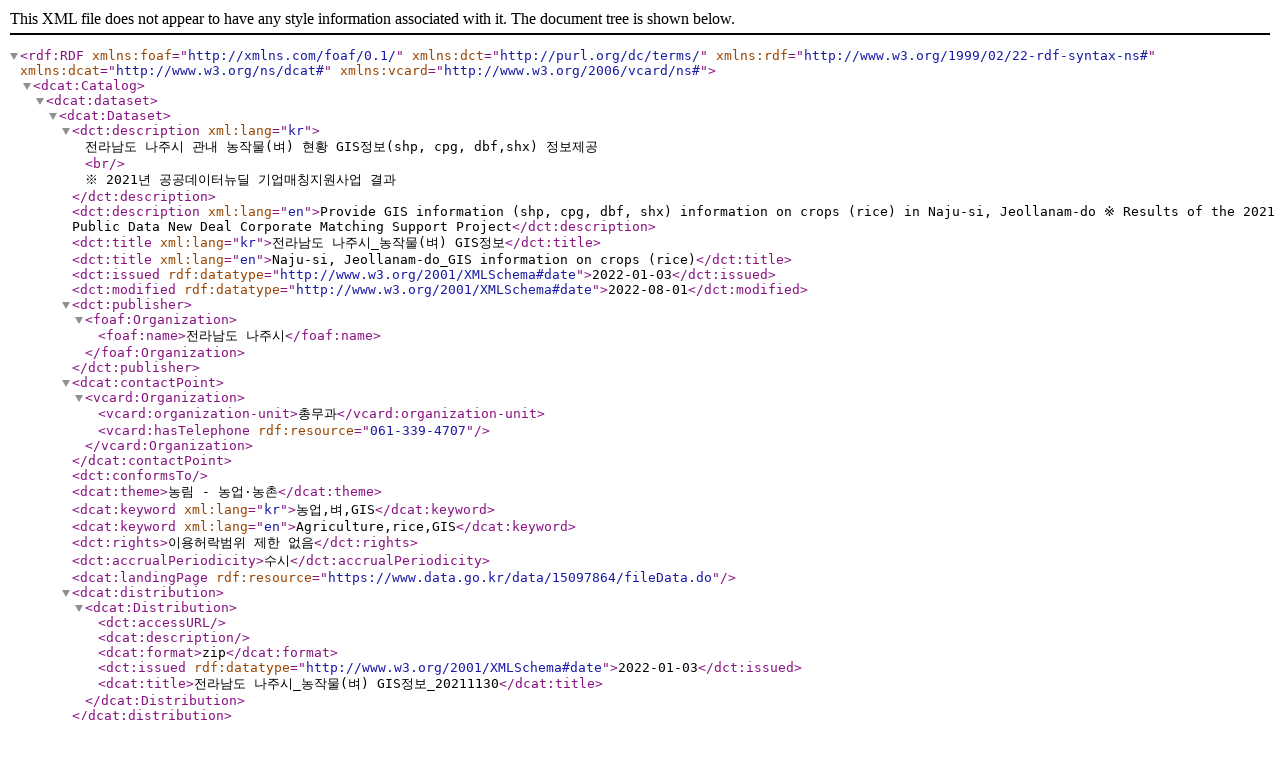

--- FILE ---
content_type: application/xml;charset=UTF-8
request_url: https://www.data.go.kr/dcat/metadata/15097864
body_size: 3063
content:
<?xml version="1.0" encoding="UTF-8"?>
<rdf:RDF xmlns:foaf="http://xmlns.com/foaf/0.1/" xmlns:dct="http://purl.org/dc/terms/" xmlns:rdf="http://www.w3.org/1999/02/22-rdf-syntax-ns#" xmlns:dcat="http://www.w3.org/ns/dcat#" xmlns:vcard="http://www.w3.org/2006/vcard/ns#">
    <dcat:Catalog>
        <dcat:dataset>
            <dcat:Dataset>
                <dct:description xml:lang="kr">전라남도 나주시 관내 농작물(벼) 현황 GIS정보(shp, cpg, dbf,shx) 정보제공<br/>※ 2021년 공공데이터뉴딜 기업매칭지원사업 결과</dct:description>
                <dct:description xml:lang="en">Provide GIS information (shp, cpg, dbf, shx) information on crops (rice) in Naju-si, Jeollanam-do ※ Results of the 2021 Public Data New Deal Corporate Matching Support Project</dct:description>
                <dct:title xml:lang="kr">전라남도 나주시_농작물(벼) GIS정보</dct:title>
                <dct:title xml:lang="en">Naju-si, Jeollanam-do_GIS information on crops (rice)</dct:title>
                <dct:issued rdf:datatype="http://www.w3.org/2001/XMLSchema#date">2022-01-03</dct:issued>
                <dct:modified rdf:datatype="http://www.w3.org/2001/XMLSchema#date">2022-08-01</dct:modified>
                <dct:publisher>
                    <foaf:Organization>
                        <foaf:name>전라남도 나주시</foaf:name>
                        
                    </foaf:Organization>
                </dct:publisher>
                <dcat:contactPoint>
                    <vcard:Organization>
                        <vcard:organization-unit>총무과</vcard:organization-unit>
                        <vcard:hasTelephone rdf:resource="061-339-4707"/>
                    </vcard:Organization>
                </dcat:contactPoint>
                <dct:conformsTo ></dct:conformsTo>
                <dcat:theme>농림 - 농업·농촌</dcat:theme>
                <dcat:keyword xml:lang="kr">농업,벼,GIS</dcat:keyword>
                <dcat:keyword xml:lang="en">Agriculture,rice,GIS</dcat:keyword>
                <dct:rights>이용허락범위 제한 없음</dct:rights>
                <dct:accrualPeriodicity>수시</dct:accrualPeriodicity>
                
                <dcat:landingPage rdf:resource="https://www.data.go.kr/data/15097864/fileData.do"/>
                <dcat:distribution>
                    <dcat:Distribution>
                        <dct:accessURL ></dct:accessURL>
                        <dcat:description></dcat:description>
                        <dcat:format>zip</dcat:format>
                        <dct:issued rdf:datatype="http://www.w3.org/2001/XMLSchema#date">2022-01-03</dct:issued>
                        <dcat:title>전라남도 나주시_농작물(벼) GIS정보_20211130</dcat:title>
                    </dcat:Distribution>
                </dcat:distribution>
                <dct:spatial></dct:spatial>
                <dct:temporal></dct:temporal>
            </dcat:Dataset>
        </dcat:dataset>

        
    </dcat:Catalog>
</rdf:RDF>